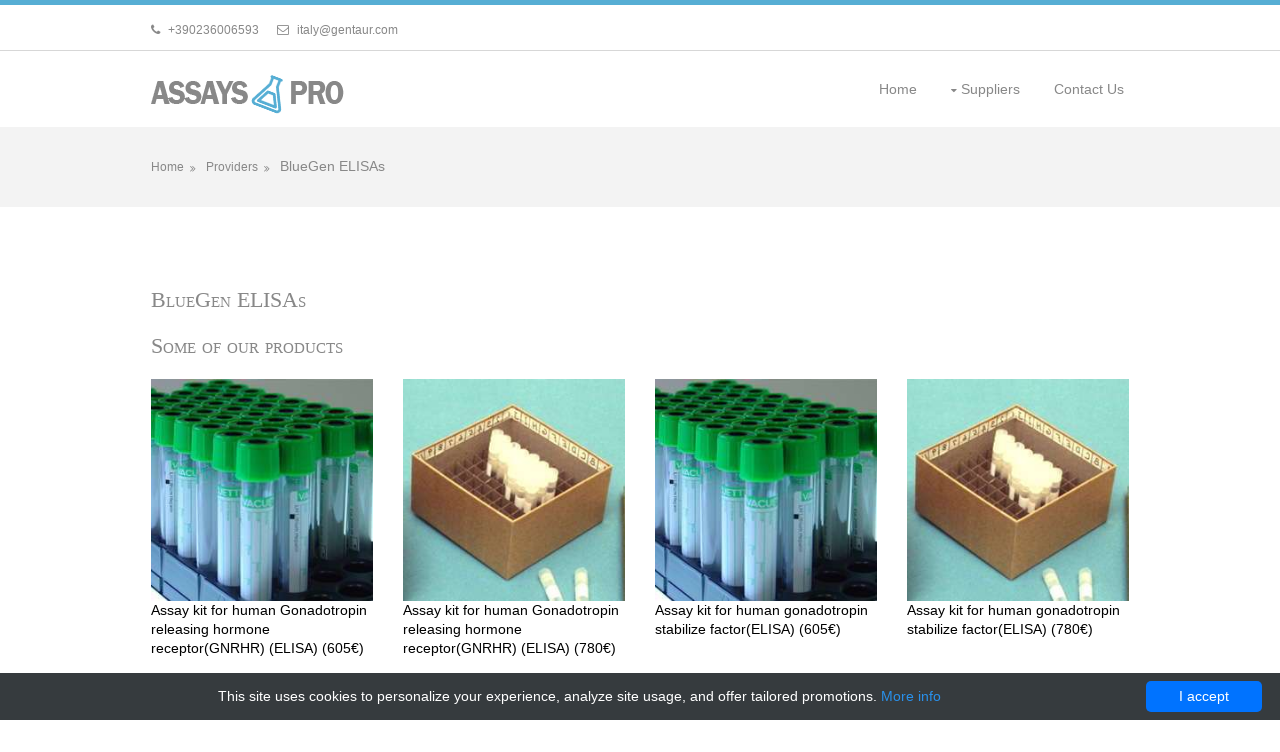

--- FILE ---
content_type: text/html; charset=UTF-8
request_url: http://assayspro.com/assays/197338-bluegen-elisas?page=471
body_size: 4990
content:
<!DOCTYPE html>
<html>
<head>
    <title> BlueGen ELISAs - Assay Kits - assayspro.com</title>
    <meta charset="utf-8"/>
    <style>/*!CSS Used from: Embedded*/@media all{.fa{display:inline-block;font:normal normal normal 14px/1 FontAwesome;font-size:inherit;text-rendering:auto;-webkit-font-smoothing:antialiased;-moz-osx-font-smoothing:grayscale}.fa-envelope-o:before{content:"\f003"}.fa-home:before{content:"\f015"}.fa-phone:before{content:"\f095"}.fa-building-o:before{content:"\f0f7"}.fa-archive:before{content:"\f187"}.fa-industry:before{content:"\f275"}}@media all{body{margin:0;padding:0;font-size:14px;line-height:1.4em}.nospace{margin:0;padding:0;list-style:none}.inline>li{display:inline-block;margin:0 20px 0 0}.inline>li:last-child{margin-right:0}.stretch{display:block;width:100%;margin:0 auto}.underlined{display:inline-block;position:relative;padding-bottom:15px}.underlined::after{display:block;position:absolute;bottom:0;left:50%;width:10%;height:2px;margin-left:-5%;content:""}.circle{border-radius:50%;background-clip:padding-box}.service{display:block;position:relative;width:100%;min-height:80px;margin:0;padding:0 0 0 70px;box-sizing:border-box}.service *{margin:0;padding:0}.service .icon{display:block;position:absolute;top:0;left:0;width:50px;height:50px;line-height:50px;text-align:center;font-size:26px}.service .heading{margin-bottom:10px}.clear,.group{display:block}.clear::before,.clear::after,.group::before,.group::after{display:table;content:""}.clear,.clear::after,.group,.group::after{clear:both}a{outline:0;text-decoration:none}.fl_left{float:left}.fl_right{float:right}img{width:auto;max-width:100%;height:auto;margin:0;padding:0;box-sizing:border-box;border:0;line-height:normal;vertical-align:middle}body,select{font-family:Verdana,Geneva,sans-serif}h1,h2,.heading{font-family:Georgia,times new roman,Times,serif}form{margin:0;padding:0;border:0}select{display:block;box-sizing:border-box;resize:none;outline:0;color:inherit;font-size:inherit;font-family:inherit;vertical-align:middle}h1,h2,.heading{margin:0 0 20px;font-size:22px;line-height:normal;font-weight:400;font-variant:small-caps}address{font-style:normal;font-weight:400}.wrapper{display:block;width:100%;margin:0;padding:0;text-align:left;word-wrap:break-word}#topbar,#header,#services,.container,#footer,#copyright{display:block;margin:0 auto}address,article,figure,footer,header,main,nav{display:block;margin:0;padding:0}.one_third,.one_quarter{display:inline-block;float:left;margin:0 0 0 3.06748466257669%;list-style:none;box-sizing:border-box}.first{margin-left:0;clear:left}.one_quarter{width:22.69938650306748%}.one_third{width:31.28834355828221%}.btmspace-10{margin-bottom:10px}.btmspace-50{margin-bottom:50px}}@media all{.row0{border-top:5px solid}.row1{border-top:1px solid}.row4{border-top:5px solid}.row5{border-top:1px solid}#topbar{padding:10px 0;font-size:12px}#topbar .fl_left{padding-top:6px}#topbar .fl_left .inline>li{margin-right:15px}#topbar .fl_left .inline>li i{margin-right:5px}#header #logo{margin:24px 0 0}#header #logo h1{margin:0;padding:0;font-size:26px;font-variant:small-caps}#services{padding:50px 0}.container{padding:80px 0}#footer{padding:80px 0;text-align:center}#copyright{padding:30px 0}#copyright p{margin:0;padding:0}nav ul{margin:0;padding:0;list-style:none}#mainav .drop::after{position:absolute;font-family:fontawesome;font-size:10px;line-height:10px}#mainav{margin-top:-1px;line-height:normal}#mainav ul ul{z-index:9999;position:absolute;width:160px}#mainav li{display:inline-block;position:relative;margin:0 20px 0 0;padding:0}#mainav li:last-child{margin-right:0}#mainav li li{width:100%;margin:0}#mainav li a{display:block;padding:30px 5px;border:solid;border-width:1px 0 0}#mainav li li a{border-width:0 0 1px}#mainav .drop{padding-left:15px}#mainav li li a{display:block;margin:0;padding:10px 15px}#mainav .drop:after{content:"\f0d7"}#mainav .drop:after{top:35px;left:5px}#mainav ul ul{display:none}#mainav ul li:hover>ul{display:block}#mainav form{display:none;margin:0;padding:20px 0}#mainav form select,#mainav form select option{display:block;cursor:pointer;outline:0}#mainav form select{width:100%;padding:5px;border:1px solid}#mainav form select option{margin:5px;padding:0;border:0}#gallery{display:block;width:100%;margin-bottom:50px}#gallery li{margin-bottom:30px}body{color:#888;background-color:#fff}a{color:#56aed4}.underlined::after{background-color:#56aed4}.icon{color:#fff;background-color:#000}.red{background-color:#dc8b8a}.orange{background-color:#ec9700}.green{background-color:#a7dfc4}.row0{color:#888;background-color:#fff;border-color:#56aed4}.row1,.row1 a{color:#888;background-color:#fff}.row1{border-color:#d7d7d7}.row2{color:#888;background-color:#f3f3f3}.row3{color:#888;background-color:#fff}.row4{color:#888;background-color:#272727;border-color:#f3f3f3}.row5,.row5 a{color:#888;background-color:#272727}.row5{border-color:#000}#header #logo h1 a{color:inherit;background-color:inherit}#footer-menu{list-style:none;text-align:right}#mainav li a{color:inherit;border-color:#d7d7d7}#mainav .active a,#mainav a:hover,#mainav li:hover>a{color:#56aed4;border-color:#56aed4}#mainav li li a{color:#fff;background-color:rgba(0,0,0,.6);border-color:rgba(0,0,0,.6)}#mainav li li:hover>a{color:#fff;background-color:#56aed4}#mainav form select{border-color:#d7d7d7}@media screen and (min-width:180px) and (max-width:750px){.fl_left,.fl_right{display:block;float:none}.one_third,.one_quarter{display:block;float:none;width:auto;margin:0 0 30px;padding:0}}@media screen and (min-width:180px) and (max-width:900px){#topbar,#header,#services,.container,#footer,#copyright{max-width:95%}#topbar{padding:10px 0;text-align:center}#topbar .fl_left{padding:0}#header #logo{text-align:center}#services{padding:50px 0 20px}#mainav ul{display:none}#mainav form{display:block}.container{padding:50px 0 30px}#copyright{text-align:center}#copyright p:first-of-type{margin-bottom:10px}}@media screen and (min-width:978px){#topbar,#header,#services,.container,#footer,#copyright{max-width:978px}}.product-name{text-alingn:center;color:#000;transition:.3s ease-in-out}.product-name:hover{color:#56aed4}}/*!CSS Used from: /assayspro/styles/fontawesome.min.css ; media=all*/@media all{.fa{display:inline-block;font:normal normal normal 14px/1 FontAwesome;font-size:inherit;text-rendering:auto;-webkit-font-smoothing:antialiased;-moz-osx-font-smoothing:grayscale}.fa-envelope-o:before{content:"\f003"}.fa-home:before{content:"\f015"}.fa-phone:before{content:"\f095"}.fa-building-o:before{content:"\f0f7"}.fa-archive:before{content:"\f187"}.fa-industry:before{content:"\f275"}}/*!CSS Used from: /assayspro/styles/framework.min.css ; media=all*/@media all{body{margin:0;padding:0;font-size:14px;line-height:1.4em}.nospace{margin:0;padding:0;list-style:none}.inline>li{display:inline-block;margin:0 20px 0 0}.inline>li:last-child{margin-right:0}.stretch{display:block;width:100%;margin:0 auto}.underlined{display:inline-block;position:relative;padding-bottom:15px}.underlined::after{display:block;position:absolute;bottom:0;left:50%;width:10%;height:2px;margin-left:-5%;content:""}.circle{border-radius:50%;background-clip:padding-box}.service{display:block;position:relative;width:100%;min-height:80px;margin:0;padding:0 0 0 70px;box-sizing:border-box}.service *{margin:0;padding:0}.service .icon{display:block;position:absolute;top:0;left:0;width:50px;height:50px;line-height:50px;text-align:center;font-size:26px}.service .heading{margin-bottom:10px}.clear,.group{display:block}.clear::before,.clear::after,.group::before,.group::after{display:table;content:""}.clear,.clear::after,.group,.group::after{clear:both}a{outline:0;text-decoration:none}.fl_left{float:left}.fl_right{float:right}img{width:auto;max-width:100%;height:auto;margin:0;padding:0;box-sizing:border-box;border:0;line-height:normal;vertical-align:middle}body,select{font-family:Verdana,Geneva,sans-serif}h1,h2,.heading{font-family:Georgia,times new roman,Times,serif}form{margin:0;padding:0;border:0}select{display:block;box-sizing:border-box;resize:none;outline:0;color:inherit;font-size:inherit;font-family:inherit;vertical-align:middle}h1,h2,.heading{margin:0 0 20px;font-size:22px;line-height:normal;font-weight:400;font-variant:small-caps}address{font-style:normal;font-weight:400}.wrapper{display:block;width:100%;margin:0;padding:0;text-align:left;word-wrap:break-word}#topbar,#header,#services,.container,#footer,#copyright{display:block;margin:0 auto}address,article,figure,footer,header,main,nav{display:block;margin:0;padding:0}.one_third,.one_quarter{display:inline-block;float:left;margin:0 0 0 3.06748466257669%;list-style:none;box-sizing:border-box}.first{margin-left:0;clear:left}.one_quarter{width:22.69938650306748%}.one_third{width:31.28834355828221%}.btmspace-10{margin-bottom:10px}.btmspace-50{margin-bottom:50px}}/*!CSS Used from: /assayspro/styles/layout.min.css ; media=all*/@media all{body{min-width:320px}.row0{border-top:5px solid}.row1{border-top:1px solid}.row4{border-top:5px solid}.row5{border-top:1px solid}#topbar{padding:10px 0;font-size:12px}#topbar .fl_left{padding-top:6px}#topbar .fl_left .inline>li{margin-right:15px}#topbar .fl_left .inline>li i{margin-right:5px}#header #logo{margin:24px 0 0}#header #logo h1{margin:0;padding:0;font-size:26px;font-variant:small-caps}#services{padding:50px 0}.container{padding:80px 0}#footer{padding:80px 0;text-align:center}#copyright{padding:30px 0}#copyright p{margin:0;padding:0}nav ul{margin:0;padding:0;list-style:none}#mainav .drop::after{position:absolute;font-family:fontawesome;font-size:10px;line-height:10px}#mainav{margin-top:-1px;line-height:normal}#mainav ul ul{z-index:9999;position:absolute;width:160px}#mainav li{display:inline-block;position:relative;margin:0 20px 0 0;padding:0}#mainav li:last-child{margin-right:0}#mainav li li{width:100%;margin:0}#mainav li a{display:block;padding:30px 5px;border:solid;border-width:1px 0 0}#mainav li li a{border-width:0 0 1px}#mainav .drop{padding-left:15px}#mainav li li a{display:block;margin:0;padding:10px 15px}#mainav .drop:after{content:"\f0d7"}#mainav .drop:after{top:35px;left:5px}#mainav ul ul{display:none}#mainav ul li:hover>ul{display:block}#mainav form{display:none;margin:0;padding:20px 0}#mainav form select,#mainav form select option{display:block;cursor:pointer;outline:0}#mainav form select{width:100%;padding:5px;border:1px solid}#mainav form select option{margin:5px;padding:0;border:0}#gallery{display:block;width:100%;margin-bottom:50px}#gallery li{margin-bottom:30px}body{color:#888;background-color:#fff}a{color:#56aed4}.underlined::after{background-color:#56aed4}.icon{color:#fff;background-color:#000}.red{background-color:#dc8b8a}.orange{background-color:#ec9700}.green{background-color:#a7dfc4}.row0{color:#888;background-color:#fff;border-color:#56aed4}.row1,.row1 a{color:#888;background-color:#fff}.row1{border-color:#d7d7d7}.row2{color:#888;background-color:#f3f3f3}.row3{color:#888;background-color:#fff}.row4{color:#888;background-color:#272727;border-color:#f3f3f3}.row5,.row5 a{color:#888;background-color:#272727}.row5{border-color:#000}#header #logo h1 a{color:inherit;background-color:inherit}#footer-menu{list-style:none;text-align:right}#mainav li a{color:inherit;border-color:#d7d7d7}#mainav .active a,#mainav a:hover,#mainav li:hover>a{color:#56aed4;border-color:#56aed4}#mainav li li a{color:#fff;background-color:rgba(0,0,0,.6);border-color:rgba(0,0,0,.6)}#mainav li li:hover>a{color:#fff;background-color:#56aed4}#mainav form select{border-color:#d7d7d7}@media screen and (min-width:180px) and (max-width:750px){.fl_left,.fl_right{display:block;float:none}.one_third,.one_quarter{display:block;float:none;width:auto;margin:0 0 30px;padding:0}}@media screen and (min-width:180px) and (max-width:900px){#topbar,#header,#services,.container,#footer,#copyright{max-width:95%}#topbar{padding:10px 0;text-align:center}#topbar .fl_left{padding:0}#header #logo{text-align:center}#services{padding:50px 0 20px}#mainav ul{display:none}#mainav form{display:block}.container{padding:50px 0 30px}#copyright{text-align:center}#copyright p:first-of-type{margin-bottom:10px}}@media screen and (min-width:900px) and (max-width:977px){#topbar,#header,#services,.container,#footer,#copyright{max-width:95%}}@media screen and (min-width:978px){#topbar,#header,#services,.container,#footer,#copyright{max-width:978px}}.product-name{text-alingn:center;color:#000;transition:.3s ease-in-out}.product-name:hover{color:#56aed4}img{display:block;margin:0 auto}}/*!CSS Used fontfaces*/@font-face{font-family:fontawesome;src:url(/assayspro/styles/fonts/fontawesome-webfont.eot?v=4.7.0);src:url(/assayspro/styles/fonts/fontawesome-webfont.eot#iefix&v=4.7.0) format('embedded-opentype'),url(/assayspro/styles/fonts/fontawesome-webfont.woff2?v=4.7.0) format('woff2'),url(/assayspro/styles/fonts/fontawesome-webfont.woff?v=4.7.0) format('woff'),url(/assayspro/styles/fonts/fontawesome-webfont.ttf?v=4.7.0) format('truetype'),url(/assayspro/styles/fonts/fontawesome-webfont.svg?v=4.7.0#fontawesomeregular) format('svg');font-weight:400;font-style:normal}@font-face{font-family:fontawesome;src:url(/assayspro/styles/fonts/fontawesome-webfont.eot?v=4.7.0);src:url(/assayspro/styles/fonts/fontawesome-webfont.eot#iefix&v=4.7.0) format('embedded-opentype'),url(/assayspro/styles/fonts/fontawesome-webfont.woff2?v=4.7.0) format('woff2'),url(/assayspro/styles/fonts/fontawesome-webfont.woff?v=4.7.0) format('woff'),url(/assayspro/styles/fonts/fontawesome-webfont.ttf?v=4.7.0) format('truetype'),url(/assayspro/styles/fonts/fontawesome-webfont.svg?v=4.7.0#fontawesomeregular) format('svg');font-weight:400;font-style:normal}</style>
    <meta name="viewport" content="width=device-width, initial-scale=1.0, maximum-scale=1.0, user-scalable=no">
    <meta name="author" content="Assay Kits - assayspro.com"/>
            <script type="application/ld+json">[{"@context":"http://schema.org/","@type":"WebSite","url":"http://assayspro.com/","name":"Assay Kits for research laoratories","description":"Best source of assays Kits for laboratories"},{"@context":"http://schema.org/","@type":"BreadcrumbList","itemListElement":[{"@type":"ListItem","position":1,"item":{"id":"http://assayspro.com/","name":"Home"}},{"@type":"ListItem","position":2,"item":{"id":"http://assayspro.com/assays/197338-bluegen-elisas","name":"BlueGen ELISAs"}}]}]</script>
        <link rel="shortcut icon" href="data:image/x-icon;," type="image/x-icon"/>
            <link rel="canonical" href="http://assayspro.com/assays/197338-bluegen-elisas?page=471"/>
    </head>
<body id="top">
<div class="wrapper row0">
    <div id="topbar" class="clear">
                    <div class="fl_left">
            <ul class="nospace inline">
                <li><i class="fa fa-phone"></i> +390236006593</li>
                <li><i class="fa fa-envelope-o"></i> italy@gentaur.com</li>
            </ul>
            </div>    </div>
</div>
<div class="wrapper row1">
    <header id="header" class="clear">
        <div id="logo" class="fl_left">
            <h1><a href="/"><img src="/assayspro/logo.png" alt="AssaysPro"></a></h1>
        </div>
        <nav id="mainav" class="fl_right">
            <ul class="clear">
                                                                                        <li><a
                                        href="http://assayspro.com/">Home</a></li>
                                                                                                        <li><a
                                    class="drop"
                                    href="http://assayspro.com/assay">Suppliers</a>
                            <ul>
                                                                    <li><a
                                                href="http://assayspro.com/assays/197341-abbex">abbex</a></li>
                                                                    <li><a
                                                href="http://assayspro.com/assays/197391-acr">acr</a></li>
                                                                    <li><a
                                                href="http://assayspro.com/assays/197344-apexbio">Apexbio</a></li>
                                                                    <li><a
                                                href="http://assayspro.com/assays/197338-bluegen-elisas">BlueGen ELISAs</a></li>
                                                                    <li><a
                                                href="http://assayspro.com/assays/197430-chemnorm">ChemNorm</a></li>
                                                                    <li><a
                                                href="http://assayspro.com/assays/197440-geneasia">GeneAsia</a></li>
                                                                    <li><a
                                                href="http://assayspro.com/assays/197340-genways">genways</a></li>
                                                                    <li><a
                                                href="http://assayspro.com/assays/197425-glorybioscience">Glorybioscience</a></li>
                                                                    <li><a
                                                href="http://assayspro.com/assays/197342-mybiosource">MyBioSource</a></li>
                                                                    <li><a
                                                href="http://assayspro.com/assays/197380-pariselements">Pariselements</a></li>
                                                                    <li><a
                                                href="http://assayspro.com/assay">View more</a></li>
                                                            </ul>
                        </li>
                                                                                                                                                <li><a
                                        href="http://assayspro.com/contact-us">Contact Us</a></li>
                                                                        </ul>
        </nav>
    </header>
</div>


    <div class="wrapper row2">
    <div id="breadcrumb" class="clear">
        <ul>
            <li>
                <a href="/" title="Homepage">
                    Home
                </a>
            </li>
                            <li>
                    <a href="/assay">
                        Providers
                    </a>
                </li>
                                    <li>
                        BlueGen ELISAs
                    </li>
                                    </ul>
    </div>
</div>    <div class="wrapper row3">
        <main class="container clear">
            <h1>BlueGen ELISAs</h1>
                            <div id="gallery">
    <figure>
        <header class="heading">Some of our products</header>
        <ul class="nospace clear">
                            <li class="one_quarter first">
                    <a href="http://assayspro.com/assays/197338-bluegen-elisas/206496-gonadotropin-releasing-hormone-receptor-gnrhr-elisa-kit">
                        <img src="/assayspro/assyas/4.jpg" alt="Gonadotropin releasing hormone receptor(GNRHR) ELISA kit | Technique alternative | 01014456969">
                        <span class="product-name">Assay kit for human Gonadotropin releasing hormone receptor(GNRHR) (ELISA) (605&euro;)</span>
                    </a>
                </li>
                            <li class="one_quarter">
                    <a href="http://assayspro.com/assays/197338-bluegen-elisas/214600-gonadotropin-releasing-hormone-receptor-gnrhr-elisa-kit">
                        <img src="/assayspro/assyas/14.jpg" alt="Gonadotropin releasing hormone receptor(GNRHR) ELISA kit | Technique alternative | 01014465168">
                        <span class="product-name">Assay kit for human Gonadotropin releasing hormone receptor(GNRHR) (ELISA) (780&euro;)</span>
                    </a>
                </li>
                            <li class="one_quarter">
                    <a href="http://assayspro.com/assays/197338-bluegen-elisas/206534-gonadotropin-stabilize-factor-elisa-kit">
                        <img src="/assayspro/assyas/4.jpg" alt="gonadotropin stabilize factor ELISA kit | Technique alternative | 01014457008">
                        <span class="product-name">Assay kit for human gonadotropin stabilize factor(ELISA) (605&euro;)</span>
                    </a>
                </li>
                            <li class="one_quarter">
                    <a href="http://assayspro.com/assays/197338-bluegen-elisas/214638-gonadotropin-stabilize-factor-elisa-kit">
                        <img src="/assayspro/assyas/14.jpg" alt="gonadotropin stabilize factor ELISA kit | Technique alternative | 01014465207">
                        <span class="product-name">Assay kit for human gonadotropin stabilize factor(ELISA) (780&euro;)</span>
                    </a>
                </li>
                            <li class="one_quarter first">
                    <a href="http://assayspro.com/assays/197338-bluegen-elisas/206513-gpi-anchor-transamidase-pigk-elisa-kit">
                        <img src="/assayspro/assyas/2.jpg" alt="GPI anchor transamidase(PIGK) ELISA kit | Technique alternative | 01014456987">
                        <span class="product-name">Assay kit for human GPI anchor transamidase(PIGK) (ELISA) (605&euro;)</span>
                    </a>
                </li>
                            <li class="one_quarter">
                    <a href="http://assayspro.com/assays/197338-bluegen-elisas/214617-gpi-anchor-transamidase-pigk-elisa-kit">
                        <img src="/assayspro/assyas/12.jpg" alt="GPI anchor transamidase(PIGK) ELISA kit | Technique alternative | 01014465186">
                        <span class="product-name">Assay kit for human GPI anchor transamidase(PIGK) (ELISA) (780&euro;)</span>
                    </a>
                </li>
                            <li class="one_quarter">
                    <a href="http://assayspro.com/assays/197338-bluegen-elisas/206497-gpn-loop-gtpase-2-gpn2-elisa-kit">
                        <img src="/assayspro/assyas/5.jpg" alt="GPN loop GTPase 2(GPN2) ELISA kit | Technique alternative | 01014456970">
                        <span class="product-name">Assay kit for human GPN loop GTPase 2(GPN2) (ELISA) (605&euro;)</span>
                    </a>
                </li>
                            <li class="one_quarter">
                    <a href="http://assayspro.com/assays/197338-bluegen-elisas/214601-gpn-loop-gtpase-2-gpn2-elisa-kit">
                        <img src="/assayspro/assyas/15.jpg" alt="GPN loop GTPase 2(GPN2) ELISA kit | Technique alternative | 01014465169">
                        <span class="product-name">Assay kit for human GPN loop GTPase 2(GPN2) (ELISA) (780&euro;)</span>
                    </a>
                </li>
                            <li class="one_quarter first">
                    <a href="http://assayspro.com/assays/197338-bluegen-elisas/206384-granulin-elisa-kit">
                        <img src="/assayspro/assyas/6.jpg" alt="Granulin ELISA kit | Technique alternative | 01014456857">
                        <span class="product-name">Assay kit for human Granulin (ELISA) (605&euro;)</span>
                    </a>
                </li>
                            <li class="one_quarter">
                    <a href="http://assayspro.com/assays/197338-bluegen-elisas/214488-granulin-elisa-kit">
                        <img src="/assayspro/assyas/16.jpg" alt="Granulin ELISA kit | Technique alternative | 01014465056">
                        <span class="product-name">Assay kit for human Granulin (ELISA) (780&euro;)</span>
                    </a>
                </li>
                            <li class="one_quarter">
                    <a href="http://assayspro.com/assays/197338-bluegen-elisas/206328-granulocyte-chemotactic-protein-2-elisa-kit">
                        <img src="/assayspro/assyas/7.jpg" alt="Granulocyte Chemotactic Protein 2 ELISA kit | Technique alternative | 01014456801">
                        <span class="product-name">Assay kit for human Granulocyte Chemotactic Protein 2 (ELISA) (605&euro;)</span>
                    </a>
                </li>
                            <li class="one_quarter">
                    <a href="http://assayspro.com/assays/197338-bluegen-elisas/214431-granulocyte-chemotactic-protein-2-elisa-kit">
                        <img src="/assayspro/assyas/16.jpg" alt="Granulocyte Chemotactic Protein 2 ELISA kit | Technique alternative | 01014464999">
                        <span class="product-name">Assay kit for human Granulocyte Chemotactic Protein 2 (ELISA) (780&euro;)</span>
                    </a>
                </li>
                            <li class="one_quarter first">
                    <a href="http://assayspro.com/assays/197338-bluegen-elisas/206329-granulocyte-colony-stimulating-factor-elisa-kit">
                        <img src="/assayspro/assyas/8.jpg" alt="Granulocyte Colony Stimulating Factor ELISA kit | Technique alternative | 01014456802">
                        <span class="product-name">Assay kit for human Granulocyte Colony Stimulating Factor (ELISA) (605&euro;)</span>
                    </a>
                </li>
                            <li class="one_quarter">
                    <a href="http://assayspro.com/assays/197338-bluegen-elisas/214433-granulocyte-colony-stimulating-factor-elisa-kit">
                        <img src="/assayspro/assyas/18.jpg" alt="Granulocyte Colony Stimulating Factor ELISA kit | Technique alternative | 01014465001">
                        <span class="product-name">Assay kit for human Granulocyte Colony Stimulating Factor (ELISA) (780&euro;)</span>
                    </a>
                </li>
                            <li class="one_quarter">
                    <a href="http://assayspro.com/assays/197338-bluegen-elisas/206330-granulocyte-colony-stimulating-factor-receptor-elisa-kit">
                        <img src="/assayspro/assyas/9.jpg" alt="Granulocyte Colony Stimulating Factor Receptor ELISA kit | Technique alternative | 01014456803">
                        <span class="product-name">Assay kit for human Granulocyte Colony Stimulating Factor Receptor (ELISA) (605&euro;)</span>
                    </a>
                </li>
                            <li class="one_quarter">
                    <a href="http://assayspro.com/assays/197338-bluegen-elisas/214434-granulocyte-colony-stimulating-factor-receptor-elisa-kit">
                        <img src="/assayspro/assyas/0.jpg" alt="Granulocyte Colony Stimulating Factor Receptor ELISA kit | Technique alternative | 01014465002">
                        <span class="product-name">Assay kit for human Granulocyte Colony Stimulating Factor Receptor (ELISA) (780&euro;)</span>
                    </a>
                </li>
                            <li class="one_quarter first">
                    <a href="http://assayspro.com/assays/197338-bluegen-elisas/206464-granulocyte-colony-stimulating-factor-csf3-elisa-kit">
                        <img src="/assayspro/assyas/10.jpg" alt="Granulocyte colony-stimulating factor(CSF3) ELISA kit | Technique alternative | 01014456937">
                        <span class="product-name">Assay kit for human Granulocyte colony-stimulating factor(CSF3) (ELISA) (605&euro;)</span>
                    </a>
                </li>
                            <li class="one_quarter">
                    <a href="http://assayspro.com/assays/197338-bluegen-elisas/214568-granulocyte-colony-stimulating-factor-csf3-elisa-kit">
                        <img src="/assayspro/assyas/1.jpg" alt="Granulocyte colony-stimulating factor(CSF3) ELISA kit | Technique alternative | 01014465136">
                        <span class="product-name">Assay kit for human Granulocyte colony-stimulating factor(CSF3) (ELISA) (780&euro;)</span>
                    </a>
                </li>
                            <li class="one_quarter">
                    <a href="http://assayspro.com/assays/197338-bluegen-elisas/206275-granulocyte-macrophage-colony-stimulating-factor-elisa-kit">
                        <img src="/assayspro/assyas/11.jpg" alt="Granulocyte Macrophage Colony Stimulating Factor ELISA kit | Technique alternative | 01014456748">
                        <span class="product-name">Assay kit for human Granulocyte Macrophage Colony Stimulating Factor (ELISA) (605&euro;)</span>
                    </a>
                </li>
                            <li class="one_quarter">
                    <a href="http://assayspro.com/assays/197338-bluegen-elisas/214382-granulocyte-macrophage-colony-stimulating-factor-elisa-kit">
                        <img src="/assayspro/assyas/5.jpg" alt="Granulocyte Macrophage Colony Stimulating Factor ELISA kit | Technique alternative | 01014464950">
                        <span class="product-name">Assay kit for human Granulocyte Macrophage Colony Stimulating Factor (ELISA) (780&euro;)</span>
                    </a>
                </li>
                                                                    <nav class="pagination">
            <ul>
                                    <li>
                        <a href="?page=470">&laquo; Previous</a>
                    </li>
                                                    <li><strong>&hellip;</strong></li>                                    <li>
                        <a href="?page=468">468</a>
                                            </li>
                                    <li>
                        <a href="?page=469">469</a>
                                            </li>
                                    <li>
                        <a href="?page=470">470</a>
                                            </li>
                                    <li class="current"><strong>471</strong>                    </li>
                                    <li>
                        <a href="?page=472">472</a>
                                            </li>
                                    <li>
                        <a href="?page=473">473</a>
                                            </li>
                                    <li>
                        <a href="?page=474">474</a>
                                            </li>
                                                    <li><strong>&hellip;</strong></li>                                    <li>
                        <a href="?page=472" class="button small">Next &raquo;</a>
                    </li>
                            </ul>
        </nav>
            </ul>
    </figure>
</div>                                </main>
    </div>
<div class="wrapper row4">
    <footer id="footer" class="clear">
        <!-- ################################################################################################ -->
        <h2 class="underlined btmspace-50">AssaysPro.com</h2>
        <div class="group">
            <div class="one_third first">
                                    <address>
                    GENTAUR SRL IVA
                    <p>Piazza Giacomo Matteotti 6<br />24122 Bergamo<br />Tel: +39&nbsp;02 36 00 65 93<br />Fax: +39 02 36 00 65 94<br />E-Mail:&nbsp;<a href="mailto:italy@gentaur.com">italy@gentaur.com</a><br />Website: <a href="https://gentaur.it">https://gentaur.it</a></p>
                    </address>            </div>
            <div class="one_third">
                                    <ul class="nospace">
                    <li class="btmspace-10"><span class="fa fa-phone"></span> +390236006593</li>
                    <li><span class="fa fa-envelope-o"></span> italy@gentaur.com</li>
                    </ul>            </div>
            <div class="one_third">
                <ul id="footer-menu">
                                                                        <li><a href="http://assayspro.com/">Home <i
                                            class="fa fa-home"></i> </a></li>
                                                                                                <li><a href="http://assayspro.com/assay">Suppliers</a></li>
                                                                                                                                            <li><a href="http://assayspro.com/contact-us">Contact Us</a></li>
                                                            </ul>
            </div>
        </div>
    </footer>
</div>
<div class="wrapper row5">
    <div id="copyright" class="clear">
        <p class="fl_left">Copyright &copy; 2018 - All Rights Reserved - <a href="#">AssaysPro.com</a></p>
        <p class="fl_right">Template by <a target="_blank" href="https://www.os-templates.com/"
                                           title="Free Website Templates" rel="nofollow">OS Templates</a></p>
    </div>
</div><script src="/assayspro/scripts/jquery.min.js" defer></script>
<script src="/assayspro/scripts/jquery.mobilemenu.min.js" defer></script>
<link rel="stylesheet" href="/assayspro/styles/fontawesome.min.css" media="none" onload="if(media!=='all')media='all'"/>
<link rel="stylesheet" href="/assayspro/styles/framework.min.css" media="none" onload="if(media!=='all')media='all'"/>
<link rel="stylesheet" href="/assayspro/styles/layout.min.css" media="none" onload="if(media!=='all')media='all'"/>
<script type="text/javascript" id="cookieinfo"
        src="//cookieinfoscript.com/js/cookieinfo.min.js"
        data-bg="#363b3e" data-fg="#FFF" data-link="#2990ea" data-cookie="CookieInfoScript"
        data-text-align="center" data-close-text="I accept" data-divlinkbg="#0073ff" data-divlink="#FFF"
        data-message="This site uses cookies to personalize your experience, analyze site usage, and offer tailored promotions.">
</script></body>
</html>



--- FILE ---
content_type: text/css
request_url: http://assayspro.com/assayspro/styles/framework.min.css
body_size: 1236
content:
@charset "utf-8";html{overflow-y:scroll}html,body{margin:0;padding:0;font-size:14px;line-height:1.4em}.bold{font-weight:700}.center{text-align:center}.right{text-align:right}.uppercase{text-transform:uppercase}.hidden{display:none}.nospace{margin:0;padding:0;list-style:none}.inline>li{display:inline-block;margin:0 20px 0 0}.inline>li:last-child{margin-right:0}.stretch{display:block;width:100%;margin:0 auto}.underlined{display:inline-block;position:relative;padding-bottom:15px}.underlined::after{display:block;position:absolute;bottom:0;left:50%;width:10%;height:2px;margin-left:-5%;content:""}.borderedbox{border:1px solid}.circle{border-radius:50%;background-clip:padding-box}.service{display:block;position:relative;width:100%;min-height:80px;margin:0;padding:0 0 0 70px;box-sizing:border-box}.service *{margin:0;padding:0}.service .icon{display:block;position:absolute;top:0;left:0;width:50px;height:50px;line-height:50px;text-align:center;font-size:26px}.icon.nobg{border:1px solid}.service .heading{margin-bottom:10px}.service.largeicon{min-height:110px;padding:0 0 0 100px}.service.largeicon .icon{width:80px;height:80px;line-height:80px;font-size:40px}.clear,.group{display:block}.clear::before,.clear::after,.group::before,.group::after{display:table;content:""}.clear,.clear::after,.group,.group::after{clear:both}a{outline:0;text-decoration:none}.fl_left,.imgl{float:left}.fl_right,.imgr{float:right}img{width:auto;max-width:100%;height:auto;margin:0;padding:0;box-sizing:border-box;border:0;line-height:normal;vertical-align:middle}.imgl{margin:0 15px 10px 0;clear:left}.imgr{margin:0 0 10px 15px;clear:right}body,input,textarea,select{font-family:Verdana,Geneva,sans-serif}h1,h2,h3,h4,h5,h6,.heading{font-family:Georgia,times new roman,Times,serif}form,fieldset,legend{margin:0;padding:0;border:0}legend{display:none}label,input,textarea,select,button{display:block;box-sizing:border-box;resize:none;outline:0;color:inherit;font-size:inherit;font-family:inherit;vertical-align:middle}label{margin-bottom:5px}h1,h2,h3,h4,h5,h6,.heading{margin:0 0 20px;font-size:22px;line-height:normal;font-weight:400;font-variant:small-caps}address{font-style:normal;font-weight:400}hr{display:block;width:100%;height:1px;border:solid;border-width:1px 0 0}.wrapper{display:block;width:100%;margin:0;padding:0;text-align:left;word-wrap:break-word}#topbar,#header,#services,#breadcrumb,.container,#footer,#copyright{display:block;margin:0 auto}address,article,aside,figcaption,figure,footer,header,main,nav,section{display:block;margin:0;padding:0}.one_half,.one_third,.two_third,.one_quarter,.two_quarter,.three_quarter{display:inline-block;float:left;margin:0 0 0 3.06748466257669%;list-style:none;box-sizing:border-box}.first{margin-left:0;clear:left}.one_quarter{width:22.69938650306748%}.one_third{width:31.28834355828221%}.one_half,.two_quarter{width:48.46625766871166%}.two_third{width:65.6441717791411%}.three_quarter{width:74.23312883435584%}.btmspace-10{margin-bottom:10px}.btmspace-15{margin-bottom:15px}.btmspace-30{margin-bottom:30px}.btmspace-50{margin-bottom:50px}.btmspace-80{margin-bottom:80px}.inspace-5{padding:5px}.inspace-10{padding:10px}.inspace-15{padding:15px}.inspace-30{padding:30px}.inspace-50{padding:50px}.inspace-80{padding:80px}

--- FILE ---
content_type: text/css
request_url: http://assayspro.com/assayspro/styles/layout.min.css
body_size: 2233
content:
@charset "utf-8";html,body{min-width:320px}.row0{border-top:5px solid}.row1{border-top:1px solid}.row2,.row2 a{}.row3,.row3 a{}.row4{border-top:5px solid}.row5{border-top:1px solid}#topbar{padding:10px 0;font-size:12px}#topbar .fl_left{padding-top:6px}#topbar .fl_left .inline>li{margin-right:15px}#topbar .fl_left .inline>li i{margin-right:5px}#header{}#header #logo{margin:24px 0 0}#header #logo h1{margin:0;padding:0;font-size:26px;font-variant:small-caps}#services{padding:50px 0}.container{padding:80px 0}.container .content{}#comments ul{margin:0 0 40px;padding:0;list-style:none}#comments li{margin:0 0 10px;padding:15px}#comments .avatar{float:right;margin:0 0 10px 10px;padding:3px;border:1px solid}#comments address{font-weight:700}#comments time{font-size:smaller}#comments .comcont{display:block;margin:0;padding:0}#comments .comcont p{margin:10px 5px 10px 0;padding:0}#comments form{display:block;width:100%}#comments input,#comments textarea{width:100%;padding:10px;border:1px solid}#comments textarea{overflow:auto}#comments div{margin-bottom:15px}#comments input[type=submit],#comments input[type=reset]{display:inline-block;width:auto;min-width:150px;margin:0;padding:8px 5px;cursor:pointer}.container .sidebar{}.sidebar .sdb_holder{margin-bottom:50px}.sidebar .sdb_holder:last-child{margin-bottom:0}#footer{padding:80px 0;text-align:center}#footer .faico li{margin:0;float:none}#copyright{padding:30px 0}#copyright p{margin:0;padding:0}nav ul,nav ol{margin:0;padding:0;list-style:none}#mainav .drop::after,#mainav li li .drop::after,#breadcrumb li a::after,.sidebar nav a::after{position:absolute;font-family:fontawesome;font-size:10px;line-height:10px}#mainav{margin-top:-1px;line-height:normal}#mainav ul{}#mainav ul ul{z-index:9999;position:absolute;width:160px}#mainav ul ul ul{left:160px;top:0}#mainav li{display:inline-block;position:relative;margin:0 20px 0 0;padding:0}#mainav li:last-child{margin-right:0}#mainav li li{width:100%;margin:0}#mainav li a{display:block;padding:30px 5px;border:solid;border-width:1px 0 0}#mainav li li a{border-width:0 0 1px}#mainav .drop{padding-left:15px}#mainav li li a,#mainav li li .drop{display:block;margin:0;padding:10px 15px}#mainav .drop:after,#mainav li li .drop:after{content:"\f0d7"}#mainav .drop:after{top:35px;left:5px}#mainav li li .drop:after{top:15px;left:5px}#mainav ul ul{display:none}#mainav ul li:hover>ul{display:block}#mainav form{display:none;margin:0;padding:20px 0}#mainav form select,#mainav form select option{display:block;cursor:pointer;outline:0}#mainav form select{width:100%;padding:5px;border:1px solid}#mainav form select option{margin:5px;padding:0;border:0}#breadcrumb{padding:30px 0}#breadcrumb ul{margin:0;padding:0;list-style:none}#breadcrumb li{display:inline-block;margin:0 6px 0 0;padding:0}#breadcrumb li a{display:block;position:relative;margin:0;padding:0 12px 0 0;font-size:12px}#breadcrumb li a::after{top:5px;right:0;content:"\f101"}#breadcrumb li:last-child a{margin:0;padding:0}#breadcrumb li:last-child a::after{display:none}.sidebar nav{display:block;width:100%}.sidebar nav li{margin:0 0 3px;padding:0}.sidebar nav a{display:block;position:relative;margin:0;padding:5px 10px 5px 15px;text-decoration:none;border:solid;border-width:0 0 1px}.sidebar nav a::after{top:9px;left:5px;content:"\f101"}.sidebar nav ul ul a{padding-left:35px}.sidebar nav ul ul a::after{left:25px}.sidebar nav ul ul ul a{padding-left:55px}.sidebar nav ul ul ul a::after{left:45px}.pagination{display:block;width:100%;text-align:center;clear:both}.pagination li{display:inline-block;margin:0 2px 0 0}.pagination li:last-child{margin-right:0}.pagination a,.pagination strong{display:block;padding:8px 11px;border:1px solid;font-weight:400}table,th,td{border:1px solid;border-collapse:collapse;vertical-align:top;box-sizing:border-box}table,th{table-layout:auto}table{width:100%;margin-bottom:15px}th,td{padding:5px 8px}td{border-width:0 1px}#gallery{display:block;width:100%;margin-bottom:50px}#gallery figure figcaption{display:block;width:100%;clear:both}#gallery li{margin-bottom:30px}.faico{margin:0;padding:0;list-style:none}.faico li{display:inline-block;float:left;margin:0 2px 0 0;padding:0;line-height:normal}.faico li:last-child{margin-right:0}.faico a{display:inline-block;width:30px;height:30px;line-height:30px;font-size:16px;text-align:center}.faico a{color:#fff;background-color:#f3f3f3}.faicon-dribble:hover{background-color:#ea4c89}.faicon-facebook:hover{background-color:#3b5998}.faicon-google-plus:hover{background-color:#db4a39}.faicon-linkedin:hover{background-color:#0e76a8}.faicon-pinterest:hover{background-color:#c8232c}.faicon-rss:hover{background-color:#ee802f}.faicon-twitter:hover{background-color:#00acee}body{color:#888;background-color:#fff}a{color:#56aed4}hr,.borderedbox{border-color:#d7d7d7}label span{color:red;background-color:inherit}.underlined::after{background-color:#56aed4}.icon{color:#fff;background-color:#000}.icon.nobg{color:inherit;background-color:inherit;border-color:#d7d7d7}.red{background-color:#dc8b8a}.orange{background-color:#ec9700}.green{background-color:#a7dfc4}.row0{color:#888;background-color:#fff;border-color:#56aed4}.row1,.row1 a{color:#888;background-color:#fff}.row1{border-color:#d7d7d7}.row2{color:#888;background-color:#f3f3f3}.row3{color:#888;background-color:#fff}.row4{color:#888;background-color:#272727;border-color:#f3f3f3}.row5,.row5 a{color:#888;background-color:#272727}.row5{border-color:#000}#topbar .faico a{color:inherit;border-color:#d7d7d7}#topbar .faico a:hover{color:#fff}#header #logo h1 a{color:inherit;background-color:inherit}#footer .faico a{color:#272727;background-color:#888}#footer .faico a:hover{color:#fff;background-color:#000}#footer-menu{list-style:none;text-align:right}#mainav li a{color:inherit;border-color:#d7d7d7}#mainav .active a,#mainav a:hover,#mainav li:hover>a{color:#56aed4;border-color:#56aed4}#mainav li li a,#mainav .active li a{color:#fff;background-color:rgba(0,0,0,.6);border-color:rgba(0,0,0,.6)}#mainav li li:hover>a,#mainav .active .active>a{color:#fff;background-color:#56aed4}#mainav form select{border-color:#d7d7d7}#breadcrumb a{color:#888;background-color:inherit}#breadcrumb li:last-child a{color:#56aed4}.container .sidebar nav a{color:inherit;border-color:#d7d7d7}.container .sidebar nav a:hover{color:#56aed4}.pagination a,.pagination strong{border-color:#d7d7d7}.pagination .current{color:#fff;background-color:#000}table,th,td,#comments .avatar,#comments input,#comments textarea{border-color:#d7d7d7}th{color:#fff;background-color:#373737}tr,#comments li,#comments input[type=submit],#comments input[type=reset]{color:inherit;background-color:#fbfbfb}tr:nth-child(even),#comments li:nth-child(even){color:inherit;background-color:#f7f7f7}table a,#comments a{background-color:inherit}@-ms-viewport{width:device-width;}@media screen and (min-width:180px) and (max-width:750px){.imgl,.imgr{display:inline-block;float:none;margin:0 0 10px}.fl_left,.fl_right{display:block;float:none}.one_half,.one_third,.two_third,.one_quarter,.two_quarter,.three_quarter{display:block;float:none;width:auto;margin:0 0 30px;padding:0}}@media screen and (min-width:180px) and (max-width:900px){#topbar,#header,#services,#breadcrumb,.container,#footer,#copyright{max-width:95%}#topbar{padding:10px 0;text-align:center}#topbar .fl_left{padding:0}#topbar .faico li{margin:10px 0 0;float:none}#header #logo{text-align:center}#services{padding:50px 0 20px}#mainav ul{display:none}#mainav form{display:block}#breadcrumb{padding:15px 0}.container{padding:50px 0 30px}#comments input[type=reset]{margin-top:10px}.pagination li{display:inline-block;margin:0 5px 5px 0}#copyright{text-align:center}#copyright p:first-of-type{margin-bottom:10px}}@media screen and (min-width:900px) and (max-width:977px){#topbar,#header,#services,#breadcrumb,.container,#footer,#copyright{max-width:95%}}@media screen and (min-width:978px){#topbar,#header,#services,#breadcrumb,.container,#footer,#copyright{max-width:978px}}@media screen and (max-width:650px){.scrollable{display:block;width:100%;margin:0 0 30px;padding:0 0 15px;overflow:auto;overflow-x:scroll}.scrollable table{margin:0;padding:0;white-space:nowrap}}.product-name{text-alingn:center;color:#000;transition:.3s ease-in-out}.product-name:hover{color:#56aed4}.contacts h4{margin-top:30px}#product-link{display:inline-block;width:auto;min-width:150px;margin:0;padding:8px 5px;cursor:pointer;background-color:#fbfbfb;border-color:##888;border:1px solid;color:#888;transition:.3s ease-in-out}#product-link:hover{color:#56aed4;border-color:#56aed4}.product-info{margin-top:25px}.product-info h4{margin-bottom:5px}img{display:block;margin:0 auto}